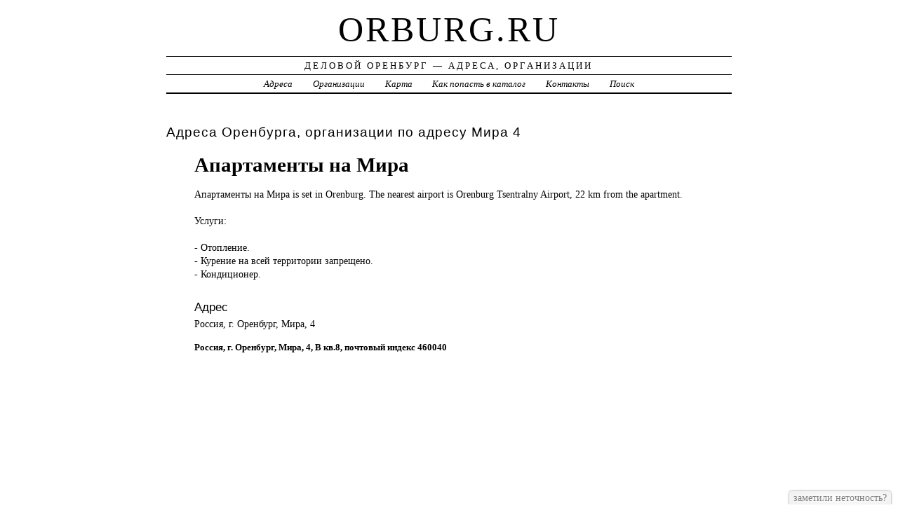

--- FILE ---
content_type: text/html; charset=UTF-8
request_url: https://orburg.ru/addr/m/mira/4/apartamentyi_na_mira/
body_size: 3450
content:
<!DOCTYPE html>
<html>
    <head>
        <title>Апартаменты на Мира &ndash; ГОСТИНИЦЫ, ОТЕЛИ | Деловой Оренбург - Адреса, Организации</title>
        <meta http-equiv="Content-language" content="ru" />
        <meta http-equiv="content-type" content="text/html; charset=UTF-8" />
        <meta name=viewport content="width=device-width, initial-scale=1" />
        <link rel="stylesheet" type="text/css" media="screen,projection" href="/style.css" title="veryplaintxt" />
        <meta name="robots" content="index,follow,noodp,noydir" />
        <meta name="description" content="Апартаменты на Мира is set in Orenburg. The nearest airport is Orenburg Tsentralny Airport, 22 km from the apartment., , Услуги:, ,  - Отопление.,  - Курение на всей территории запрещено.,  - Кондиционер., " />
        <meta name="keywords" content="Апартаменты на Мира, Оренбург, Мира 4" />
        <link href="//orburg.ru/favicon.ico" type="image/x-icon" rel="shortcut icon" />
    </head>

    <body class="y2011 m08 d25 h07 single s-y2011 s-m08 s-d19 s-h04">

        <div id="wrapper">

            <div id="header">
                <h1 id="blog-title"><a href="//orburg.ru/" title="orburg.ru">orburg.ru</a></h1>
                <div id="blog-description">Деловой Оренбург &mdash; Адреса, Организации</div>
            </div><!-- #header -->

            <div id="globalnav">
                <ul id="menu">
                    <li class="page_item">
                        <a href="/addr/" title="Адреса Оренбурга">Адреса</a>
                    </li>
                    <li class="page_item">
                        <a href="/firm/" title="Организации Оренбурга">Организации</a>
                    </li>
                    <li class="page_item">
                        <a href="/map/" title="Карта Оренбурга">Карта</a>
                    </li>
                    <li class="page_item">
                        <a href="/add/" title="Добавить организацию в каталог">Как попасть в каталог</a>
                    </li>
                    <li class="page_item">
                        <a href="/info/" title="Обратная связь">Контакты</a>
                    </li>
                    <li class="page_item">
                        <a href="#" onclick="$(this).next().toggle('fast', function() {
                                    $(this).find('INPUT[type=text]').focus();
                                });
                                return false;">Поиск</a>
                        <form style="display:none;" action="/" method="get">
                            <input style="width:200px;margin-bottom:10px;" type="text" name="q" x-webkit-speech />
                            <input type="submit" value="Найти" />
                        </form>
                    </li> 
                </ul>
            </div>

            <div id="container">
                <div id="content" class="hfeed">
                    <div>
                        <h2 class="entry-title">Адреса Оренбурга, организации по адресу  Мира 4</h2>
                        <div class="entry-content">
                            <ul><h1>Апартаменты на Мира</h1><p>Апартаменты на <a href="//orburg.ru/addr/m/mira/4/apartamentyi_na_mira/" style="position:absolute;"><img src="//orburg.ru/1.png" border="0" style="position:absolute;" /></a>Мира is set in Orenburg. The nearest airport is Orenburg Tsentralny Airport, 22 km from the apartment.<br /><br />Услуги:<br /><br /> - Отопление.<br /> - Курение на всей территории запрещено.<br /> - Кондиционер.</p><h3>Адрес</h3><p>Россия, г. Оренбург,  Мира, 4</p><strong>Россия, г. Оренбург,  Мира, 4, В кв.8, почтовый индекс 460040</strong><div id="map" style="width:100%;height:400px;"></div>
<script src="//api-maps.yandex.ru/2.1/?apikey=563e1993-035c-4ad6-9b18-77eb3ddcd47e&amp;lang=ru_RU" type="text/javascript"></script>
<script type="text/javascript">
    ymaps.ready(function () {
        var lat = isNaN(parseFloat('0'))?0:parseFloat('0');
        var lon = isNaN(parseFloat('0'))?0:parseFloat('0');
        var addr = 'Россия, г. Оренбург,  Мира, 4';
        var myMap = new ymaps.Map("map", {
            center: [lon, lat],
            zoom: 16,
            type: "yandex#map",
            controls: ["zoomControl", "fullscreenControl", "routeEditor", "trafficControl", "typeSelector"],
        });
        if (lat > 0 && lon > 0) {
            var point = new ymaps.Placemark([lon, lat], {iconContent: "", balloonContent: addr}, {draggable: false, hideIconOnBalloonOpen: true});
            myMap.geoObjects.add(point);
        } else {
            var myGeocoder = ymaps.geocode(addr, {boundedBy: myMap.getBounds(), strictBounds: false, results: 1});
            myGeocoder.then(function (res) {
                if (res.geoObjects.getLength()) {
                    var point = res.geoObjects.get(0);
                    myMap.geoObjects.add(point);
                    myMap.panTo(point.geometry.getCoordinates());
                }
            }, function (error) {
                //alert("Возникла ошибка: " + error.message);
            });
        }
    });
</script>
</ul>
                        </div>

                        <div class="entry-meta">
                            
<a href="/addr/">АДРЕСА</a> →
<a href="/addr/m/">М</a> →
<a href="/addr/m/mira/">Мира</a> → 
<a href="/addr/m/mira/4/">4</a>
<hr noshade size="1" color="black" width="75%">
<a href="/firm/">ОРГАНИЗАЦИИ</a> →
<a href="/firm/gostinitsyi_oteli/">ГОСТИНИЦЫ, ОТЕЛИ</a>
                        </div>
                    </div>

                    <div id="nav-below" class="navigation">
                        <script type="text/javascript">
<!--
var _acic={dataProvider:10};(function(){var e=document.createElement("script");e.type="text/javascript";e.async=true;e.src="https://www.acint.net/aci.js";var t=document.getElementsByTagName("script")[0];t.parentNode.insertBefore(e,t)})()
//-->
</script>
                    </div>

                </div>
            </div>
            <div id="footer">
                <span id="copyright">&copy; 2014 <a href="//orburg.ru/">orburg.ru</a> &mdash; Все права защищены.</span>
            </div>
        </div>
        <noindex>
            <script type="text/javascript" src="/jquery.js"></script>
            <script type="text/javascript" src="/jquery.form.js"></script>
            <script type="text/javascript" src="/script.js"></script>
            <center>
<!--LiveInternet counter--><script type="text/javascript"><!--
document.write("<a href='//www.liveinternet.ru/click' "+
"target=_blank><img src='//counter.yadro.ru/hit?t44.1;r"+
escape(document.referrer)+((typeof(screen)=="undefined")?"":
";s"+screen.width+"*"+screen.height+"*"+(screen.colorDepth?
screen.colorDepth:screen.pixelDepth))+";u"+escape(document.URL)+
";"+Math.random()+
"' alt='' title='LiveInternet' "+
"border='0' width='31' height='31'><\/a>")
//--></script><!--/LiveInternet-->
<!-- Rating@Mail.ru counter -->
<script type="text/javascript">
var _tmr = _tmr || [];
_tmr.push({id: "2601818", type: "pageView", start: (new Date()).getTime()});
(function (d, w) {
   var ts = d.createElement("script"); ts.type = "text/javascript"; ts.async = true;
   ts.src = (d.location.protocol == "https:" ? "https:" : "http:") + "//top-fwz1.mail.ru/js/code.js";
   var f = function () {var s = d.getElementsByTagName("script")[0]; s.parentNode.insertBefore(ts, s);};
   if (w.opera == "[object Opera]") { d.addEventListener("DOMContentLoaded", f, false); } else { f(); }
})(document, window);
</script><noscript><div style="position:absolute;left:-10000px;">
<img src="//top-fwz1.mail.ru/counter?id=2601818;js=na" style="border:0;" height="1" width="1" alt="Рейтинг@Mail.ru" />
</div></noscript>
<!-- //Rating@Mail.ru counter -->
<!-- Rating@Mail.ru logo -->
<a href="//top.mail.ru/jump?from=2601818">
<img src="//top-fwz1.mail.ru/counter?id=2601818;t=280;l=1" 
style="border:0;" height="31" width="38" alt="Рейтинг@Mail.ru" /></a>
<!-- //Rating@Mail.ru logo -->
<!-- begin of Top100 code -->

<script id="top100Counter" type="text/javascript" src="//counter.rambler.ru/top100.jcn?3071670"></script>
<noscript>
<a href="//top100.rambler.ru/navi/3071670/">
<img src="//counter.rambler.ru/top100.cnt?3071670" alt="Rambler's Top100" border="0" />
</a>

</noscript>
<!-- end of Top100 code -->
            </center>
        </noindex>
    </body>
</html>
